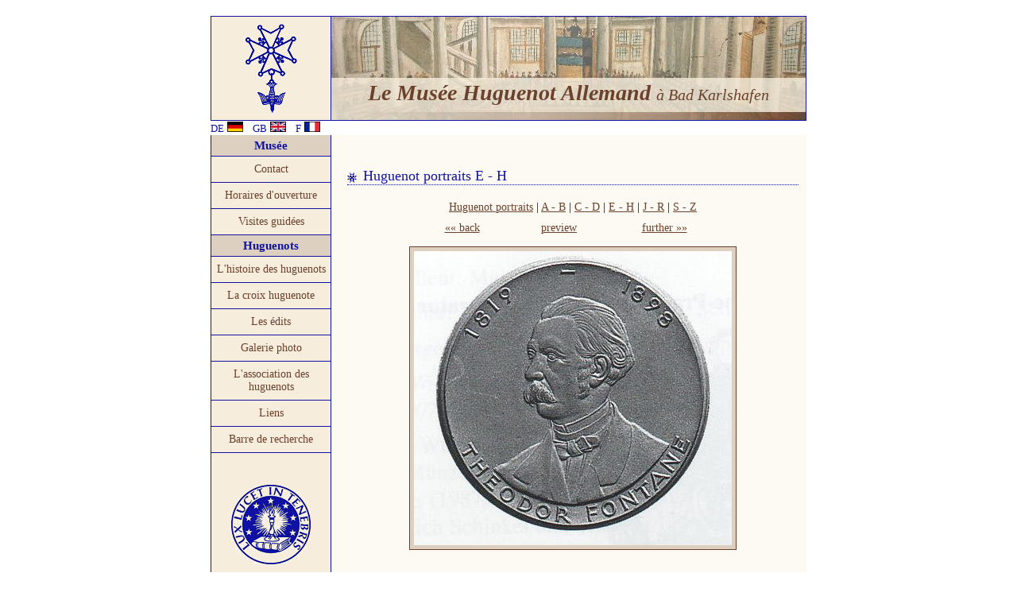

--- FILE ---
content_type: text/html;charset=ISO_8859-1
request_url: http://francais.hugenottenmuseum.de/huguenots/galleries/huguenot-portraits/e-h/fontane-theodor-1.php
body_size: 1810
content:
<!DOCTYPE HTML PUBLIC "-//W3C//DTD HTML 4.01 Transitional//EN" "http://www.w3.org/TR/html4/loose.dtd">
<html><head>
<meta http-equiv="Content-Style-Type" content="text/css"><title>Le Mus&#233;e Huguenot Allemand &#224; Bad Karlshafen - Fontane, Theodor 1819-1898, Writer of Hugenot descent, porcelain medal 1967, B&#246;ttger earthenware</title>

<link rel="stylesheet" type="text/css" href="/_inc/hugenotten.css"> 

<meta name="description" content="Le Mus&#233;e Huguenot Allemand - Bad Karlshafen">

<meta name="keywords" content="huguenot, mus&#233;e, bad karlshafen, allemand, Fontane, Theodor 1819-1898, Writer of Hugenot descent, porcelain medal 1967, B&#246;ttger earthenware"></head>



<body>

<a name="top"></a>


<table border="0" cellpadding="0" cellspacing="0" width="750" align="center">

<tr valign="top"><td width="150" bgcolor="#F6EDDC" align="center" class="banner-l"><a href="/" title="Page d'accueil - Deutsches Hugenotten-Museum Bad Karlshafen"><img src="/img/kreuz.gif" width="69" height="120" alt="La croix huguenote" title="La croix huguenote" border="0"></a></td><td width="597" style="background-image:url(/img/banner.jpg);" class="banner-r">Le Mus&#233;e Huguenot Allemand <small>&#224; Bad Karlshafen</small></td></tr>

</table>



<table border="0" cellpadding="0" cellspacing="0" width="750" align="center">

<tr><td><p class="sprache"><a href="http://www.hugenottenmuseum.de/" title="Start - Deutsches Hugenotten-Museum Bad Karlshafen"><small>DE</small> <img src="/img/de.gif" width="20" height="13" alt="de (1K)"></a>&nbsp;&nbsp;&nbsp;<a href="http://www.huguenot-museum-germany.com/"title="Start - German Huguenot Museum in Bad Karlshafen"><small>GB</small> <img src="/img/en.gif" width="20" height="13" alt="en (1K)"></a>&nbsp;&nbsp;&nbsp;<a href="/"title="	Le Mus&#233;e Huguenot Allemand - Page d'accueil"><small>F</small> <img src="/img/fr.gif" width="20" height="13" alt="fr (1K)"></a></p></td></tr>

<tr valign="top">


<td class="menue" width="149">



<p class="menue-headline">Mus&eacute;e</p>
<p><a href="/contact/" title="Contact - Emailformular">Contact</a></p>
<p><a href="/musee/horaires-d-ouverture.php" title="Horaires d'ouverture">Horaires d'ouverture</a></p>
<p><a href="/musee/visites-guidees.php" title="Visites guid&#233;es">Visites guid&#233;es</a></p>

<p class="menue-headline">Huguenots</p>
<p><a href="/huguenots/histoire.php" title="History of the L'histoire des huguenots">L'histoire des huguenots</a></p>
<p><a href="/huguenots/la-croix-huguenote.php" title="La croix huguenote">La croix huguenote</a></p>
<p><a href="/huguenots/edit/index.php" title="Les &eacute;dits">Les &eacute;dits</a></p>
<p><a href="/huguenots/galleries/" title="Galerie photo">Galerie photo</a></p>
<p><a href="/huguenots/association-des-huguenots.php" title="L'association des huguenots">L'association des huguenots</a></p>
<p><a href="/huguenots/liens.php" title="Liens">Liens</a></p>
<p><a href="/recherche.php" title="Barre de recherche">Barre de recherche</a></p>

<div align="center"><img src="/img/waldensian-emblem.gif" width="100" height="100" alt="Logo de Vaudois" title="Logo de Vaudois" vspace="40"/></div>
</td>




<td width="598" class="text">


<h1>Huguenot portraits E - H</h1>

<p align="center"><a href="/huguenots/galleries/huguenot-portraits/" title="Portraits des huguenots">Huguenot portraits</a> | <a href="/huguenots/galleries/huguenot-portraits/a-b/" title="Portraits des huguenots A - B">A - B</a> | <a href="/huguenots/galleries/huguenot-portraits/c-d/" title="Portraits des huguenots C - D">C - D</a> | <a href="/huguenots/galleries/huguenot-portraits/e-h/" title="Portraits des huguenots E - H">E - H</a> | <a href="/huguenots/galleries/huguenot-portraits/j-r/" title="Portraits des huguenots J - R">J - R</a> | <a href="/huguenots/galleries/huguenot-portraits/s-z/" title="Portraits des huguenots S - Z">S - Z</a></p>

<a name="img"></a>

<table border="0" cellpadding="0" cellspacing="0" width="400" align="center">

<tr valign="top">
<td align="center"><p><a href="fluechtling-1.php">&#171;&#171; back</a></p></td>

<td align="center"><p><a href="index.php">preview</a></p></td>

<td><p align="center"><a href="fontane-theodor-2.php">further &#187;&#187;</a></p></td><td>&nbsp;</td><td>&nbsp;</td>
</tr>

</table>



<table border="0" cellpadding="0" cellspacing="0" align="center">

<tr valign="top">
<td align="center"><p><img src="fontane-theodor-1.jpg" width="400" height="370" alt="Fontane, Theodor<br>1819-1898<br>Writer of Hugenot descent, porcelain medal 1967, B&#246;ttger earthenware" title="Fontane, Theodor<br>1819-1898<br>Writer of Hugenot descent, porcelain medal 1967, B&#246;ttger earthenware" class="galerie"></td>
</tr>

<tr valign="top">
<td><p>&nbsp;</p><p><strong>(8 of 32) Fontane, Theodor</strong><br>1819-1898, writer of Hugenot descent, porcelain medal 1967, B&#246;ttger earthenware</p></td>
</tr>

</table>




</td>


</tr>
</table>



<table border="0" cellpadding="0" cellspacing="0" width="750" align="center" class="bottom">
<tr valign="top">
<td width="55%"><p><a href="/contact/" title="Mentions l&#233;gales">Mentions l&#233;gales</a> | <a href="/contact/declaration-de-protection-de-donnees.php" title="D&#233;claration de protection des donn&#233;es">D&#233;claration de protection des donn&#233;es</a> | <img src="/img/up.gif" width="25" height="14" alt="" border="0"/> <a href="#top">Top</a></p></td>

<td align="right"><p>&copy; Le Mus&#233;e Huguenot Allemand - Bad Karlshafen 2026</p></td>
</tr>
</table>



</body>


</html>




